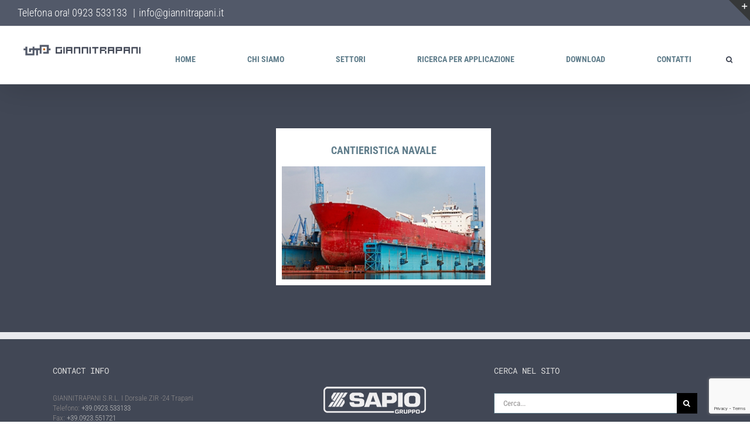

--- FILE ---
content_type: text/html; charset=utf-8
request_url: https://www.google.com/recaptcha/api2/anchor?ar=1&k=6LchIusrAAAAAGNXgst5OJwH5-Crw62Zaeajiytx&co=aHR0cHM6Ly9ndHAtZ2FzLml0OjQ0Mw..&hl=en&v=N67nZn4AqZkNcbeMu4prBgzg&size=invisible&anchor-ms=20000&execute-ms=30000&cb=qss2hyt4aesl
body_size: 48766
content:
<!DOCTYPE HTML><html dir="ltr" lang="en"><head><meta http-equiv="Content-Type" content="text/html; charset=UTF-8">
<meta http-equiv="X-UA-Compatible" content="IE=edge">
<title>reCAPTCHA</title>
<style type="text/css">
/* cyrillic-ext */
@font-face {
  font-family: 'Roboto';
  font-style: normal;
  font-weight: 400;
  font-stretch: 100%;
  src: url(//fonts.gstatic.com/s/roboto/v48/KFO7CnqEu92Fr1ME7kSn66aGLdTylUAMa3GUBHMdazTgWw.woff2) format('woff2');
  unicode-range: U+0460-052F, U+1C80-1C8A, U+20B4, U+2DE0-2DFF, U+A640-A69F, U+FE2E-FE2F;
}
/* cyrillic */
@font-face {
  font-family: 'Roboto';
  font-style: normal;
  font-weight: 400;
  font-stretch: 100%;
  src: url(//fonts.gstatic.com/s/roboto/v48/KFO7CnqEu92Fr1ME7kSn66aGLdTylUAMa3iUBHMdazTgWw.woff2) format('woff2');
  unicode-range: U+0301, U+0400-045F, U+0490-0491, U+04B0-04B1, U+2116;
}
/* greek-ext */
@font-face {
  font-family: 'Roboto';
  font-style: normal;
  font-weight: 400;
  font-stretch: 100%;
  src: url(//fonts.gstatic.com/s/roboto/v48/KFO7CnqEu92Fr1ME7kSn66aGLdTylUAMa3CUBHMdazTgWw.woff2) format('woff2');
  unicode-range: U+1F00-1FFF;
}
/* greek */
@font-face {
  font-family: 'Roboto';
  font-style: normal;
  font-weight: 400;
  font-stretch: 100%;
  src: url(//fonts.gstatic.com/s/roboto/v48/KFO7CnqEu92Fr1ME7kSn66aGLdTylUAMa3-UBHMdazTgWw.woff2) format('woff2');
  unicode-range: U+0370-0377, U+037A-037F, U+0384-038A, U+038C, U+038E-03A1, U+03A3-03FF;
}
/* math */
@font-face {
  font-family: 'Roboto';
  font-style: normal;
  font-weight: 400;
  font-stretch: 100%;
  src: url(//fonts.gstatic.com/s/roboto/v48/KFO7CnqEu92Fr1ME7kSn66aGLdTylUAMawCUBHMdazTgWw.woff2) format('woff2');
  unicode-range: U+0302-0303, U+0305, U+0307-0308, U+0310, U+0312, U+0315, U+031A, U+0326-0327, U+032C, U+032F-0330, U+0332-0333, U+0338, U+033A, U+0346, U+034D, U+0391-03A1, U+03A3-03A9, U+03B1-03C9, U+03D1, U+03D5-03D6, U+03F0-03F1, U+03F4-03F5, U+2016-2017, U+2034-2038, U+203C, U+2040, U+2043, U+2047, U+2050, U+2057, U+205F, U+2070-2071, U+2074-208E, U+2090-209C, U+20D0-20DC, U+20E1, U+20E5-20EF, U+2100-2112, U+2114-2115, U+2117-2121, U+2123-214F, U+2190, U+2192, U+2194-21AE, U+21B0-21E5, U+21F1-21F2, U+21F4-2211, U+2213-2214, U+2216-22FF, U+2308-230B, U+2310, U+2319, U+231C-2321, U+2336-237A, U+237C, U+2395, U+239B-23B7, U+23D0, U+23DC-23E1, U+2474-2475, U+25AF, U+25B3, U+25B7, U+25BD, U+25C1, U+25CA, U+25CC, U+25FB, U+266D-266F, U+27C0-27FF, U+2900-2AFF, U+2B0E-2B11, U+2B30-2B4C, U+2BFE, U+3030, U+FF5B, U+FF5D, U+1D400-1D7FF, U+1EE00-1EEFF;
}
/* symbols */
@font-face {
  font-family: 'Roboto';
  font-style: normal;
  font-weight: 400;
  font-stretch: 100%;
  src: url(//fonts.gstatic.com/s/roboto/v48/KFO7CnqEu92Fr1ME7kSn66aGLdTylUAMaxKUBHMdazTgWw.woff2) format('woff2');
  unicode-range: U+0001-000C, U+000E-001F, U+007F-009F, U+20DD-20E0, U+20E2-20E4, U+2150-218F, U+2190, U+2192, U+2194-2199, U+21AF, U+21E6-21F0, U+21F3, U+2218-2219, U+2299, U+22C4-22C6, U+2300-243F, U+2440-244A, U+2460-24FF, U+25A0-27BF, U+2800-28FF, U+2921-2922, U+2981, U+29BF, U+29EB, U+2B00-2BFF, U+4DC0-4DFF, U+FFF9-FFFB, U+10140-1018E, U+10190-1019C, U+101A0, U+101D0-101FD, U+102E0-102FB, U+10E60-10E7E, U+1D2C0-1D2D3, U+1D2E0-1D37F, U+1F000-1F0FF, U+1F100-1F1AD, U+1F1E6-1F1FF, U+1F30D-1F30F, U+1F315, U+1F31C, U+1F31E, U+1F320-1F32C, U+1F336, U+1F378, U+1F37D, U+1F382, U+1F393-1F39F, U+1F3A7-1F3A8, U+1F3AC-1F3AF, U+1F3C2, U+1F3C4-1F3C6, U+1F3CA-1F3CE, U+1F3D4-1F3E0, U+1F3ED, U+1F3F1-1F3F3, U+1F3F5-1F3F7, U+1F408, U+1F415, U+1F41F, U+1F426, U+1F43F, U+1F441-1F442, U+1F444, U+1F446-1F449, U+1F44C-1F44E, U+1F453, U+1F46A, U+1F47D, U+1F4A3, U+1F4B0, U+1F4B3, U+1F4B9, U+1F4BB, U+1F4BF, U+1F4C8-1F4CB, U+1F4D6, U+1F4DA, U+1F4DF, U+1F4E3-1F4E6, U+1F4EA-1F4ED, U+1F4F7, U+1F4F9-1F4FB, U+1F4FD-1F4FE, U+1F503, U+1F507-1F50B, U+1F50D, U+1F512-1F513, U+1F53E-1F54A, U+1F54F-1F5FA, U+1F610, U+1F650-1F67F, U+1F687, U+1F68D, U+1F691, U+1F694, U+1F698, U+1F6AD, U+1F6B2, U+1F6B9-1F6BA, U+1F6BC, U+1F6C6-1F6CF, U+1F6D3-1F6D7, U+1F6E0-1F6EA, U+1F6F0-1F6F3, U+1F6F7-1F6FC, U+1F700-1F7FF, U+1F800-1F80B, U+1F810-1F847, U+1F850-1F859, U+1F860-1F887, U+1F890-1F8AD, U+1F8B0-1F8BB, U+1F8C0-1F8C1, U+1F900-1F90B, U+1F93B, U+1F946, U+1F984, U+1F996, U+1F9E9, U+1FA00-1FA6F, U+1FA70-1FA7C, U+1FA80-1FA89, U+1FA8F-1FAC6, U+1FACE-1FADC, U+1FADF-1FAE9, U+1FAF0-1FAF8, U+1FB00-1FBFF;
}
/* vietnamese */
@font-face {
  font-family: 'Roboto';
  font-style: normal;
  font-weight: 400;
  font-stretch: 100%;
  src: url(//fonts.gstatic.com/s/roboto/v48/KFO7CnqEu92Fr1ME7kSn66aGLdTylUAMa3OUBHMdazTgWw.woff2) format('woff2');
  unicode-range: U+0102-0103, U+0110-0111, U+0128-0129, U+0168-0169, U+01A0-01A1, U+01AF-01B0, U+0300-0301, U+0303-0304, U+0308-0309, U+0323, U+0329, U+1EA0-1EF9, U+20AB;
}
/* latin-ext */
@font-face {
  font-family: 'Roboto';
  font-style: normal;
  font-weight: 400;
  font-stretch: 100%;
  src: url(//fonts.gstatic.com/s/roboto/v48/KFO7CnqEu92Fr1ME7kSn66aGLdTylUAMa3KUBHMdazTgWw.woff2) format('woff2');
  unicode-range: U+0100-02BA, U+02BD-02C5, U+02C7-02CC, U+02CE-02D7, U+02DD-02FF, U+0304, U+0308, U+0329, U+1D00-1DBF, U+1E00-1E9F, U+1EF2-1EFF, U+2020, U+20A0-20AB, U+20AD-20C0, U+2113, U+2C60-2C7F, U+A720-A7FF;
}
/* latin */
@font-face {
  font-family: 'Roboto';
  font-style: normal;
  font-weight: 400;
  font-stretch: 100%;
  src: url(//fonts.gstatic.com/s/roboto/v48/KFO7CnqEu92Fr1ME7kSn66aGLdTylUAMa3yUBHMdazQ.woff2) format('woff2');
  unicode-range: U+0000-00FF, U+0131, U+0152-0153, U+02BB-02BC, U+02C6, U+02DA, U+02DC, U+0304, U+0308, U+0329, U+2000-206F, U+20AC, U+2122, U+2191, U+2193, U+2212, U+2215, U+FEFF, U+FFFD;
}
/* cyrillic-ext */
@font-face {
  font-family: 'Roboto';
  font-style: normal;
  font-weight: 500;
  font-stretch: 100%;
  src: url(//fonts.gstatic.com/s/roboto/v48/KFO7CnqEu92Fr1ME7kSn66aGLdTylUAMa3GUBHMdazTgWw.woff2) format('woff2');
  unicode-range: U+0460-052F, U+1C80-1C8A, U+20B4, U+2DE0-2DFF, U+A640-A69F, U+FE2E-FE2F;
}
/* cyrillic */
@font-face {
  font-family: 'Roboto';
  font-style: normal;
  font-weight: 500;
  font-stretch: 100%;
  src: url(//fonts.gstatic.com/s/roboto/v48/KFO7CnqEu92Fr1ME7kSn66aGLdTylUAMa3iUBHMdazTgWw.woff2) format('woff2');
  unicode-range: U+0301, U+0400-045F, U+0490-0491, U+04B0-04B1, U+2116;
}
/* greek-ext */
@font-face {
  font-family: 'Roboto';
  font-style: normal;
  font-weight: 500;
  font-stretch: 100%;
  src: url(//fonts.gstatic.com/s/roboto/v48/KFO7CnqEu92Fr1ME7kSn66aGLdTylUAMa3CUBHMdazTgWw.woff2) format('woff2');
  unicode-range: U+1F00-1FFF;
}
/* greek */
@font-face {
  font-family: 'Roboto';
  font-style: normal;
  font-weight: 500;
  font-stretch: 100%;
  src: url(//fonts.gstatic.com/s/roboto/v48/KFO7CnqEu92Fr1ME7kSn66aGLdTylUAMa3-UBHMdazTgWw.woff2) format('woff2');
  unicode-range: U+0370-0377, U+037A-037F, U+0384-038A, U+038C, U+038E-03A1, U+03A3-03FF;
}
/* math */
@font-face {
  font-family: 'Roboto';
  font-style: normal;
  font-weight: 500;
  font-stretch: 100%;
  src: url(//fonts.gstatic.com/s/roboto/v48/KFO7CnqEu92Fr1ME7kSn66aGLdTylUAMawCUBHMdazTgWw.woff2) format('woff2');
  unicode-range: U+0302-0303, U+0305, U+0307-0308, U+0310, U+0312, U+0315, U+031A, U+0326-0327, U+032C, U+032F-0330, U+0332-0333, U+0338, U+033A, U+0346, U+034D, U+0391-03A1, U+03A3-03A9, U+03B1-03C9, U+03D1, U+03D5-03D6, U+03F0-03F1, U+03F4-03F5, U+2016-2017, U+2034-2038, U+203C, U+2040, U+2043, U+2047, U+2050, U+2057, U+205F, U+2070-2071, U+2074-208E, U+2090-209C, U+20D0-20DC, U+20E1, U+20E5-20EF, U+2100-2112, U+2114-2115, U+2117-2121, U+2123-214F, U+2190, U+2192, U+2194-21AE, U+21B0-21E5, U+21F1-21F2, U+21F4-2211, U+2213-2214, U+2216-22FF, U+2308-230B, U+2310, U+2319, U+231C-2321, U+2336-237A, U+237C, U+2395, U+239B-23B7, U+23D0, U+23DC-23E1, U+2474-2475, U+25AF, U+25B3, U+25B7, U+25BD, U+25C1, U+25CA, U+25CC, U+25FB, U+266D-266F, U+27C0-27FF, U+2900-2AFF, U+2B0E-2B11, U+2B30-2B4C, U+2BFE, U+3030, U+FF5B, U+FF5D, U+1D400-1D7FF, U+1EE00-1EEFF;
}
/* symbols */
@font-face {
  font-family: 'Roboto';
  font-style: normal;
  font-weight: 500;
  font-stretch: 100%;
  src: url(//fonts.gstatic.com/s/roboto/v48/KFO7CnqEu92Fr1ME7kSn66aGLdTylUAMaxKUBHMdazTgWw.woff2) format('woff2');
  unicode-range: U+0001-000C, U+000E-001F, U+007F-009F, U+20DD-20E0, U+20E2-20E4, U+2150-218F, U+2190, U+2192, U+2194-2199, U+21AF, U+21E6-21F0, U+21F3, U+2218-2219, U+2299, U+22C4-22C6, U+2300-243F, U+2440-244A, U+2460-24FF, U+25A0-27BF, U+2800-28FF, U+2921-2922, U+2981, U+29BF, U+29EB, U+2B00-2BFF, U+4DC0-4DFF, U+FFF9-FFFB, U+10140-1018E, U+10190-1019C, U+101A0, U+101D0-101FD, U+102E0-102FB, U+10E60-10E7E, U+1D2C0-1D2D3, U+1D2E0-1D37F, U+1F000-1F0FF, U+1F100-1F1AD, U+1F1E6-1F1FF, U+1F30D-1F30F, U+1F315, U+1F31C, U+1F31E, U+1F320-1F32C, U+1F336, U+1F378, U+1F37D, U+1F382, U+1F393-1F39F, U+1F3A7-1F3A8, U+1F3AC-1F3AF, U+1F3C2, U+1F3C4-1F3C6, U+1F3CA-1F3CE, U+1F3D4-1F3E0, U+1F3ED, U+1F3F1-1F3F3, U+1F3F5-1F3F7, U+1F408, U+1F415, U+1F41F, U+1F426, U+1F43F, U+1F441-1F442, U+1F444, U+1F446-1F449, U+1F44C-1F44E, U+1F453, U+1F46A, U+1F47D, U+1F4A3, U+1F4B0, U+1F4B3, U+1F4B9, U+1F4BB, U+1F4BF, U+1F4C8-1F4CB, U+1F4D6, U+1F4DA, U+1F4DF, U+1F4E3-1F4E6, U+1F4EA-1F4ED, U+1F4F7, U+1F4F9-1F4FB, U+1F4FD-1F4FE, U+1F503, U+1F507-1F50B, U+1F50D, U+1F512-1F513, U+1F53E-1F54A, U+1F54F-1F5FA, U+1F610, U+1F650-1F67F, U+1F687, U+1F68D, U+1F691, U+1F694, U+1F698, U+1F6AD, U+1F6B2, U+1F6B9-1F6BA, U+1F6BC, U+1F6C6-1F6CF, U+1F6D3-1F6D7, U+1F6E0-1F6EA, U+1F6F0-1F6F3, U+1F6F7-1F6FC, U+1F700-1F7FF, U+1F800-1F80B, U+1F810-1F847, U+1F850-1F859, U+1F860-1F887, U+1F890-1F8AD, U+1F8B0-1F8BB, U+1F8C0-1F8C1, U+1F900-1F90B, U+1F93B, U+1F946, U+1F984, U+1F996, U+1F9E9, U+1FA00-1FA6F, U+1FA70-1FA7C, U+1FA80-1FA89, U+1FA8F-1FAC6, U+1FACE-1FADC, U+1FADF-1FAE9, U+1FAF0-1FAF8, U+1FB00-1FBFF;
}
/* vietnamese */
@font-face {
  font-family: 'Roboto';
  font-style: normal;
  font-weight: 500;
  font-stretch: 100%;
  src: url(//fonts.gstatic.com/s/roboto/v48/KFO7CnqEu92Fr1ME7kSn66aGLdTylUAMa3OUBHMdazTgWw.woff2) format('woff2');
  unicode-range: U+0102-0103, U+0110-0111, U+0128-0129, U+0168-0169, U+01A0-01A1, U+01AF-01B0, U+0300-0301, U+0303-0304, U+0308-0309, U+0323, U+0329, U+1EA0-1EF9, U+20AB;
}
/* latin-ext */
@font-face {
  font-family: 'Roboto';
  font-style: normal;
  font-weight: 500;
  font-stretch: 100%;
  src: url(//fonts.gstatic.com/s/roboto/v48/KFO7CnqEu92Fr1ME7kSn66aGLdTylUAMa3KUBHMdazTgWw.woff2) format('woff2');
  unicode-range: U+0100-02BA, U+02BD-02C5, U+02C7-02CC, U+02CE-02D7, U+02DD-02FF, U+0304, U+0308, U+0329, U+1D00-1DBF, U+1E00-1E9F, U+1EF2-1EFF, U+2020, U+20A0-20AB, U+20AD-20C0, U+2113, U+2C60-2C7F, U+A720-A7FF;
}
/* latin */
@font-face {
  font-family: 'Roboto';
  font-style: normal;
  font-weight: 500;
  font-stretch: 100%;
  src: url(//fonts.gstatic.com/s/roboto/v48/KFO7CnqEu92Fr1ME7kSn66aGLdTylUAMa3yUBHMdazQ.woff2) format('woff2');
  unicode-range: U+0000-00FF, U+0131, U+0152-0153, U+02BB-02BC, U+02C6, U+02DA, U+02DC, U+0304, U+0308, U+0329, U+2000-206F, U+20AC, U+2122, U+2191, U+2193, U+2212, U+2215, U+FEFF, U+FFFD;
}
/* cyrillic-ext */
@font-face {
  font-family: 'Roboto';
  font-style: normal;
  font-weight: 900;
  font-stretch: 100%;
  src: url(//fonts.gstatic.com/s/roboto/v48/KFO7CnqEu92Fr1ME7kSn66aGLdTylUAMa3GUBHMdazTgWw.woff2) format('woff2');
  unicode-range: U+0460-052F, U+1C80-1C8A, U+20B4, U+2DE0-2DFF, U+A640-A69F, U+FE2E-FE2F;
}
/* cyrillic */
@font-face {
  font-family: 'Roboto';
  font-style: normal;
  font-weight: 900;
  font-stretch: 100%;
  src: url(//fonts.gstatic.com/s/roboto/v48/KFO7CnqEu92Fr1ME7kSn66aGLdTylUAMa3iUBHMdazTgWw.woff2) format('woff2');
  unicode-range: U+0301, U+0400-045F, U+0490-0491, U+04B0-04B1, U+2116;
}
/* greek-ext */
@font-face {
  font-family: 'Roboto';
  font-style: normal;
  font-weight: 900;
  font-stretch: 100%;
  src: url(//fonts.gstatic.com/s/roboto/v48/KFO7CnqEu92Fr1ME7kSn66aGLdTylUAMa3CUBHMdazTgWw.woff2) format('woff2');
  unicode-range: U+1F00-1FFF;
}
/* greek */
@font-face {
  font-family: 'Roboto';
  font-style: normal;
  font-weight: 900;
  font-stretch: 100%;
  src: url(//fonts.gstatic.com/s/roboto/v48/KFO7CnqEu92Fr1ME7kSn66aGLdTylUAMa3-UBHMdazTgWw.woff2) format('woff2');
  unicode-range: U+0370-0377, U+037A-037F, U+0384-038A, U+038C, U+038E-03A1, U+03A3-03FF;
}
/* math */
@font-face {
  font-family: 'Roboto';
  font-style: normal;
  font-weight: 900;
  font-stretch: 100%;
  src: url(//fonts.gstatic.com/s/roboto/v48/KFO7CnqEu92Fr1ME7kSn66aGLdTylUAMawCUBHMdazTgWw.woff2) format('woff2');
  unicode-range: U+0302-0303, U+0305, U+0307-0308, U+0310, U+0312, U+0315, U+031A, U+0326-0327, U+032C, U+032F-0330, U+0332-0333, U+0338, U+033A, U+0346, U+034D, U+0391-03A1, U+03A3-03A9, U+03B1-03C9, U+03D1, U+03D5-03D6, U+03F0-03F1, U+03F4-03F5, U+2016-2017, U+2034-2038, U+203C, U+2040, U+2043, U+2047, U+2050, U+2057, U+205F, U+2070-2071, U+2074-208E, U+2090-209C, U+20D0-20DC, U+20E1, U+20E5-20EF, U+2100-2112, U+2114-2115, U+2117-2121, U+2123-214F, U+2190, U+2192, U+2194-21AE, U+21B0-21E5, U+21F1-21F2, U+21F4-2211, U+2213-2214, U+2216-22FF, U+2308-230B, U+2310, U+2319, U+231C-2321, U+2336-237A, U+237C, U+2395, U+239B-23B7, U+23D0, U+23DC-23E1, U+2474-2475, U+25AF, U+25B3, U+25B7, U+25BD, U+25C1, U+25CA, U+25CC, U+25FB, U+266D-266F, U+27C0-27FF, U+2900-2AFF, U+2B0E-2B11, U+2B30-2B4C, U+2BFE, U+3030, U+FF5B, U+FF5D, U+1D400-1D7FF, U+1EE00-1EEFF;
}
/* symbols */
@font-face {
  font-family: 'Roboto';
  font-style: normal;
  font-weight: 900;
  font-stretch: 100%;
  src: url(//fonts.gstatic.com/s/roboto/v48/KFO7CnqEu92Fr1ME7kSn66aGLdTylUAMaxKUBHMdazTgWw.woff2) format('woff2');
  unicode-range: U+0001-000C, U+000E-001F, U+007F-009F, U+20DD-20E0, U+20E2-20E4, U+2150-218F, U+2190, U+2192, U+2194-2199, U+21AF, U+21E6-21F0, U+21F3, U+2218-2219, U+2299, U+22C4-22C6, U+2300-243F, U+2440-244A, U+2460-24FF, U+25A0-27BF, U+2800-28FF, U+2921-2922, U+2981, U+29BF, U+29EB, U+2B00-2BFF, U+4DC0-4DFF, U+FFF9-FFFB, U+10140-1018E, U+10190-1019C, U+101A0, U+101D0-101FD, U+102E0-102FB, U+10E60-10E7E, U+1D2C0-1D2D3, U+1D2E0-1D37F, U+1F000-1F0FF, U+1F100-1F1AD, U+1F1E6-1F1FF, U+1F30D-1F30F, U+1F315, U+1F31C, U+1F31E, U+1F320-1F32C, U+1F336, U+1F378, U+1F37D, U+1F382, U+1F393-1F39F, U+1F3A7-1F3A8, U+1F3AC-1F3AF, U+1F3C2, U+1F3C4-1F3C6, U+1F3CA-1F3CE, U+1F3D4-1F3E0, U+1F3ED, U+1F3F1-1F3F3, U+1F3F5-1F3F7, U+1F408, U+1F415, U+1F41F, U+1F426, U+1F43F, U+1F441-1F442, U+1F444, U+1F446-1F449, U+1F44C-1F44E, U+1F453, U+1F46A, U+1F47D, U+1F4A3, U+1F4B0, U+1F4B3, U+1F4B9, U+1F4BB, U+1F4BF, U+1F4C8-1F4CB, U+1F4D6, U+1F4DA, U+1F4DF, U+1F4E3-1F4E6, U+1F4EA-1F4ED, U+1F4F7, U+1F4F9-1F4FB, U+1F4FD-1F4FE, U+1F503, U+1F507-1F50B, U+1F50D, U+1F512-1F513, U+1F53E-1F54A, U+1F54F-1F5FA, U+1F610, U+1F650-1F67F, U+1F687, U+1F68D, U+1F691, U+1F694, U+1F698, U+1F6AD, U+1F6B2, U+1F6B9-1F6BA, U+1F6BC, U+1F6C6-1F6CF, U+1F6D3-1F6D7, U+1F6E0-1F6EA, U+1F6F0-1F6F3, U+1F6F7-1F6FC, U+1F700-1F7FF, U+1F800-1F80B, U+1F810-1F847, U+1F850-1F859, U+1F860-1F887, U+1F890-1F8AD, U+1F8B0-1F8BB, U+1F8C0-1F8C1, U+1F900-1F90B, U+1F93B, U+1F946, U+1F984, U+1F996, U+1F9E9, U+1FA00-1FA6F, U+1FA70-1FA7C, U+1FA80-1FA89, U+1FA8F-1FAC6, U+1FACE-1FADC, U+1FADF-1FAE9, U+1FAF0-1FAF8, U+1FB00-1FBFF;
}
/* vietnamese */
@font-face {
  font-family: 'Roboto';
  font-style: normal;
  font-weight: 900;
  font-stretch: 100%;
  src: url(//fonts.gstatic.com/s/roboto/v48/KFO7CnqEu92Fr1ME7kSn66aGLdTylUAMa3OUBHMdazTgWw.woff2) format('woff2');
  unicode-range: U+0102-0103, U+0110-0111, U+0128-0129, U+0168-0169, U+01A0-01A1, U+01AF-01B0, U+0300-0301, U+0303-0304, U+0308-0309, U+0323, U+0329, U+1EA0-1EF9, U+20AB;
}
/* latin-ext */
@font-face {
  font-family: 'Roboto';
  font-style: normal;
  font-weight: 900;
  font-stretch: 100%;
  src: url(//fonts.gstatic.com/s/roboto/v48/KFO7CnqEu92Fr1ME7kSn66aGLdTylUAMa3KUBHMdazTgWw.woff2) format('woff2');
  unicode-range: U+0100-02BA, U+02BD-02C5, U+02C7-02CC, U+02CE-02D7, U+02DD-02FF, U+0304, U+0308, U+0329, U+1D00-1DBF, U+1E00-1E9F, U+1EF2-1EFF, U+2020, U+20A0-20AB, U+20AD-20C0, U+2113, U+2C60-2C7F, U+A720-A7FF;
}
/* latin */
@font-face {
  font-family: 'Roboto';
  font-style: normal;
  font-weight: 900;
  font-stretch: 100%;
  src: url(//fonts.gstatic.com/s/roboto/v48/KFO7CnqEu92Fr1ME7kSn66aGLdTylUAMa3yUBHMdazQ.woff2) format('woff2');
  unicode-range: U+0000-00FF, U+0131, U+0152-0153, U+02BB-02BC, U+02C6, U+02DA, U+02DC, U+0304, U+0308, U+0329, U+2000-206F, U+20AC, U+2122, U+2191, U+2193, U+2212, U+2215, U+FEFF, U+FFFD;
}

</style>
<link rel="stylesheet" type="text/css" href="https://www.gstatic.com/recaptcha/releases/N67nZn4AqZkNcbeMu4prBgzg/styles__ltr.css">
<script nonce="j92EcSIwTShGDkiKF1pJdw" type="text/javascript">window['__recaptcha_api'] = 'https://www.google.com/recaptcha/api2/';</script>
<script type="text/javascript" src="https://www.gstatic.com/recaptcha/releases/N67nZn4AqZkNcbeMu4prBgzg/recaptcha__en.js" nonce="j92EcSIwTShGDkiKF1pJdw">
      
    </script></head>
<body><div id="rc-anchor-alert" class="rc-anchor-alert"></div>
<input type="hidden" id="recaptcha-token" value="[base64]">
<script type="text/javascript" nonce="j92EcSIwTShGDkiKF1pJdw">
      recaptcha.anchor.Main.init("[\x22ainput\x22,[\x22bgdata\x22,\x22\x22,\[base64]/[base64]/[base64]/[base64]/[base64]/[base64]/KGcoTywyNTMsTy5PKSxVRyhPLEMpKTpnKE8sMjUzLEMpLE8pKSxsKSksTykpfSxieT1mdW5jdGlvbihDLE8sdSxsKXtmb3IobD0odT1SKEMpLDApO08+MDtPLS0pbD1sPDw4fFooQyk7ZyhDLHUsbCl9LFVHPWZ1bmN0aW9uKEMsTyl7Qy5pLmxlbmd0aD4xMDQ/[base64]/[base64]/[base64]/[base64]/[base64]/[base64]/[base64]\\u003d\x22,\[base64]\\u003d\x22,\x22ZmpJKMKgNMK4wosDOMOwPsOXIMONw4TDilzCmHzDmsK4wqrClsKgwrNibMO7wp7DjVc9EinCiysqw6U5wocmwpjCglvCocOHw43DjWlLwqrChMOnPS/CrsO3w4xUwr/CkCt4w7ZTwowPw4xVw4/DjsO8QMO2wqw/wplHFcKOAcOGWCfCl2bDjsO8WMK4fsKCwoFNw71jFcO7w7cbwoRMw5wTOMKAw7/CgcOGR1s/w5UOwqzDjMOkI8Obw7fCucKQwpd5wpvDlMK2w4/Dv8OsGCw0wrV/w64QGB5nw5hcKsOcBsOVwop3wr1awr3Cv8KOwr8sDMKEwqHCvsKwL1rDvcKKXi9Aw7x7Pk/[base64]/CnzUteMOIQsOFc8KEw5BFw6PDnhVkw4vDl8O4f8KGFsK7PcOvwqoMWzDCvU3CnsK3UMOvJQvDpGU0JB5rwoogw5bDvMKnw6tGccOOwrhMw6fChAZrwqPDpCTDgcOpBw1iwo1mAUpZw6zCg2/DucKeKcKqUjMnQsO7wqPCkwvCg8KaVMKxwoDCpFzDgGw8IsKgInDCh8KMwpcOwqLDm0XDll9Ew6lnfiLDsMKDDsOOw6PDmiVueDV2Y8KqZsK6JgHCrcOPEMKbw5RPfsKXwo5fQcKlwp4BZ3PDvcO2w6jCrcO/w7QTeRtEwr7DvE46dUbCpy0Vwr9rwrDDgF5kwqMVNTlUw7EAworDlcKew43DnSBKwro4GcK0w6s7FsKUwr7Cu8KiVMKIw6AhZkkKw6DDi8OTax7Do8Ksw55Yw5/DjEIYwpBbccKtwqHCu8K7KcK+IC/[base64]/XFpJw53DgMOfw5PCpmfDlcKhT0Acwqh7woPCrHrDssOiw5PCq8K9wqbDrsK9wotyZcKrKGZvwpQxTnRlw7okwr7Cq8O+w7NjK8KMbsOTIcKYDUfCtXPDjxMow5jCqMOjUAkgUl/DqTYwBVHCjsKIZlPDrinDoS/DoV8rw7tNTRnClMOvbcKtw7rCtsKAw7PCtmV6AsK5QRLDgcKfw53CvQfCvg7CsMOsa8O/Q8Kpw6tYwozCrw4kQEBmw5FTwqRYcUJWRXRBw5caw7taw7jDoFtMFmjCr8K0w41pw7onw7/CnsOtwrXDr8KpScOsaBpuw5R2wpkSw4cXw6EFwo3DtynCv0rCpsOkw4ZMGm9GwoDDusKwQMOVQHUHwr5BITMjZcO6Swc2VMOSDsOMw6zDscK2DHnCicKOazVuaSVKw6zCih3DtFrDuxg+d8K1cBHCv3g2XcKsHsOjHsOqw47DhcK9HTIqw6rCosOhw7smWDd9Ul/Cuy83w6HCmcOfdXbCo1N6PAnDlVzDmsKzJTFpB07DoB5Ew4QywrDCssOrwq/DlVHDj8K8KsOaw5TCmyoRw6/CtFrCukcAYnzDlzNFwrUwJcOxw4YAw7J3wpskw4Arwq5+JsKVw5Qiw4rDlRAVKgXCpsKybsO+DcOvw600McODRhfCgHMOwpvCqGTDm3ZrwrYJw4kLHhcWDAXDsRXDhMOPLcOhXhzDvMK9w4pyMWJWw6HCo8KnSn/CkBUvwqnDssKQwoTDkcKpW8K3IE1hTFUEwo4Sw6Fow7RMw5XCqSbCrArCpFdUwpnDlE4mw5lTTFxAw7TCizHDtcKDPDBQfBLDpXbCu8KENlbCk8Odw6ZJIT4twqlbe8KOCcOrwqNtw6oxYMKzd8OAwrVxwrTCrWvCqMK8w4wMRMKrwrR+ZGHDp1BlP8O/dMOaEsOSecKTaGfDjQzDjHLDpm3DqCzDuMOTw7RBwpBUwovDg8Klw4XCjTVGw4QIRsK1w57DjsKrwqPCmxx/QsKdQcOww48uOx3Do8OhwokdN8OLSsO1EnTDkMOhw4J+FFJtbCzCmy/Di8O3IwTDvwVUw5TCrWXDmgHClMOqF27DnD3Cq8OmWlhCw70pw5kEQ8OKeXx1w6/[base64]/DmWovVzbDv28ZwrPCqzzDgRAhwrA+EMOKwpvDqMOsw6LCp8O4CXTDqDIfw4/Dl8OZB8OAw5s3w7LDuG3DjQXDg3XCsXNueMOpYiDDrCxpw7nDoHAQwqFKw70cCWfDj8OwIcK9XcKtR8O/WsKlVMOfUDRaDsKQdcOFa31iw53CqC7CrFjCqDHCr07Dt15Kw5MCB8O/f1QywpnDjghzJlXChGEewpDCkHXDhsK9w4jCtWYmw6/CmSw+wq/CgsKzwqDDhsKmEGvCtsKVGhctwrwAwplswrXDjW/Cki/[base64]/[base64]/[base64]/J8OTK8O+wo/CiXbCucKxw4zDvgpkKxAdw71vFFbCosOyJ09HI3hIw6RRw4vCgcOfA27ChMOsTDnCucO6w6zDmAfCrsKTN8OYaMKUw7RtwqgFwojCqSrCv3LDtsKbw7djVVJ3OcKAw5jDn13Ds8K/Ay/Dp0Ixwp7CpcOxwoYEw6fCt8ODwrvCk0zDl2gfdGDCkzgVDsKTScO4w7wNSMKVScOoFRolw6vCqMOxYBDCv8KBwoM8TV/[base64]/DvsKdTcKHwq5ucxXCr1AUZQ7DqXpGQMOUGcKPB2/Ct3LDklfCkXDDjkTCpsOrASUsw6vCt8KrETjCgMKlUMO5wotSwpHDk8O1wrPCpcKKw4XDtcKmGcK4S13DksKvVHstw73CnCDClMKeIMKAwoZjwpbCtcOww7Aqwq/Cq2gGYcOUw58UUWk8V0cgSXIQWcOcw5l4agnDuxzCrAokOnrClMOkw4xoSndqwoIGQnAlLg5Yw4N4w5dWw5IFwqPCsDzDqU7CqT3ChDrCtmpNFXcxJ2LCpDpYBsKywr/DrWHCo8KHbsOvH8O9w6TDscKOEMK0w6E2w5jCr3TCicKIdmM/[base64]/CicKvEERxwqPCiVbCkMOxw7tSw7VAYsKCPMKyKMOpTR08wpt9B8K4wq7CkG/ChR40wpPCtsO4JMOxw6QZWsKwfA8+wrhswrsFbMKbFMK5fsOae09yworDo8OyPUkwO3h8JUoGQEPDjEIiDcOkeMOywrvDncKJYTphfcK+KS4vKMOIw73Do3pTwo9qJx/CuFRYTlPDvcOyw7zDpMKUIwvCs3VZGD3ChXrDisOcPUzCg1o7wr/CmsKMw43DvxzCqUouwpvCjcO4wroLw5/Cq8OVRMOsOMKvw4TCrcOHN3YXBFjDhcO6OsO2wpYvC8KqdmPDt8KiI8KACkvDkXnCn8KBw6fCnD7DkcOyS8OZwqbCkBIEVDfCkT91wrPDjMKiOMOGbcKHNsKIw4zDgWXCh8OmwrHCnMKJH0g/wpHCgMONwqzDjDsgW8Kzw6DCvxABw7/DjMKuw5jDisOMwoPDm8OFMcOlwoXChkDCt3jDsixQw5x1wq3CjXgDwqHDssK2w6vDqjVNPDtlBsOQS8KlFMOHR8KWTlROwo8xw4s9woRGAGzDig4MJMKVNsK/w7RvwrLDssK/O1TCsWd6w79DwpjCnUwDwqhJwo4wEGnDk3x/Ckp8wpLDg8ONOsKeK0vDksO8woNqw6LCgcKbJMKNwpAlw6A1BUQqwqRpB2rCvT3CkiXDqFLCtzPDmUE9w4nCvTHDqsO8wo/Clw7ClsOSSihywpVxw6I6wrDClcO7WgJAw4EVwqRXLcKKU8O8AMOZcWtDaMKbCybDm8OvVcO2bDNfw43DqsOQw6/DosOmPmgCwpw4ABzDiGrDpMOIAcKWwozDgxPDvcOpw7I8w5FLwrtvwphGwrTChxV4w4QxYjB8w4bDosKZw6LCt8KPwrXDgcOVw7xCGn8Id8OWw4IHSxRWQ2cGamLDpsOxwrgHE8Oowp0/ecOHe3TCjkPDkMO0w6DCpEFDw4PDoBdmQcOKw7XDkWN+OcOjaS7DrMK9w6PCtMOlasOOJsKcwqPChEfDon5JRW/[base64]/Dn8O4wpDDp1fCimvDs8OLERfDoSTCuMOnKXg8w4Nvw5HDscOxw5hcEB/ChsOcBGMgDmcbEcO2wpNwwodsCXQGw7kDw5vCrsOQw5PDj8Odwr87eMKEw5MDw6zDpsOew7lgRMOyXnbDlcOPwo96K8KbwrfCpcOabsKCw5Z2w6tYw71uwoDDh8K5w48Mw7HCoUfDvkYrw67Dh1/CmQVhEkbCkmXDl8Oyw5fCqlPCoMKvw5PCqXXCh8O4ZsOiwo/Dj8O2Zk49wr3DksO9AxrDim4tw5TDjwwawo0SEm3CpUd5wqoIMC3Dki/[base64]/CmWIuwoXCgyQwGkXDoMOMw4V4w4o7MTjDkjADwrHDrV0jKDnDusOdw7zDmxIRZ8KDw7gSw5/CncKowpTDhMOIbsKowo5FAcO8dMObMsKHHCkzwo3CucKJPMKdJh4FJsKuHyvDp8ORw5dldj/[base64]/EsO/eMObw4bDpXpIw6XCjsKsbhsAJsOmTMOXw4XCo8O0DETCt8Kiw75jw7sEe3vCt8K0PlzCplJQwp3CjMKmTcO6wqPCp1BDw4TDh8OcF8OkJ8OHwoEKNWnCgiBraENlwpXCsjJBO8Kew4LDmWLDjsOYwok7Hx/CvnLChMOlwrF7DFkqwo8VZ1/[base64]/Gi/DrcKgdMOWBHNqUcKDGkbChsOXwoHDuMOoMTnDp8ODw43DkMKvAhE/wqbCnWDCs1ccw4MLLcKvw7kfwrwbXMKWwrvCnwnCjjc8wonCsMK4KiLDkcOPwpEvKsKyPz3Dh2/DlsO+w5nDuGzChMKXWAXDvD7Clw81WsKww48zwrASw649wqRXwpYoPnhiKwFLMcKrwr/CjMOscgnDo0LCqsKlw5Q2wrzCmsOyOB7CoF5afcOfOMOBBi/DqX0GFsOWARHCmGLDv2onwow6fVHDthtnw7Y8cifDrUjDisKRUzHCpHbDu3DDq8OoH3wEGEEBwopnw5Nowr1BQzVxw5/DsMKpw6PDkBIvwpoHw47DrsOQw7t3w5XDs8KBInA/wrsKWTZ+w7TCuVo9WsOEwobCmFp0aGrCj0Bow5/CjR96w7XCpMOXRi14fCjDpxXCqD8OQhpew49ewpwSHsOZw5fCkMKtQXY2woRXV0rCrMOewq0cwp5kwpjCoVXCtsKoMQbCtjVUbMO/Ry7ClSg7TsKgw7lmGmRoRMOfw55PBsKgZsO+OFRBDRTCi8O9fsOlTgzCqsOGMx3CvyTCpxYqw6DChWcnCMOBwrjDoHQREG4pw5HDk8KpOU8WE8OsPMKQw4rCinPDtMOFNMOQw7dfw4XCi8KMw7jDs3TDv1/CucOkw4nCuVTCnWbCr8Ouw6wiw7t7woNASDULw4nDmMKrw75swq3Dv8Kgd8OHwrZ8CMO8w7opYiPCi31lwqphw5Eewollwr/CtMKqE0/DsjrCuzXCuC3CmsKOwo/Cl8OaQ8OVecOIV154w6Zjw5nCij7Dj8OHDsKlw6xcw5fDmixQMCbDrBnCrTh0woTCmhAfAS7Di8KzUQ5DwphXSMKBFXXCqGRMAsOpw6p6wpTDlcKeVBHDs8OvwrBGD8OlcH7DoE0QwroGw4MbADYNw6vDucKnw4ktAnlSGz/CksKyLMK1RcOew6NqMgRfwoIAw5PCsUYtwrbCt8K5JMOdLsKJMsKnWV/CnFlNXXbCvMKLwr5qOsODw5jDrMKHQljCux/Di8OoIcKgwogLwrnCisO7wqDDnMOVVcOgw7LCs0FITcO3wq/Cv8OWY1HCjhQhFcOlek5iw6rCkcOFBlPCuSljf8Kkw79VXyNeQBbCjsKxwrRUHcOBdCTDrivDt8KWwp5bwrYsw4fDunrDoBNqwrXCkcOuwq9jVcORY8OzEwDCkMK3BlgWwr9CAlUmTVXCtcK0wpIjLnBgDcK2woXCjUzDiMKiw7p/wpNkwqXDjsOILl8of8ODJRXCvB/Dr8OXw7Z0H1PCi8OMZUHDo8Oyw6Agw41dw4FCCFnDr8OUKMKxfsK6cnBcw6nDi3RdcknDm0w9dcO/JkltwpPCi8OsBEvClMODIsKZw5nDq8O2J8Ofw7Qnwo/Dm8OgNcOUw7XDj8KaQsKbfHzCtjDDhEsQe8Ogw6fDgcOdwrByw4AAcsKhwpJUZyzDlhAdaMOzJcOCTikZwrlZHsOyAcOhwprCscOFwrxRY2DDr8OLwoHDnw7DjhnCqsOyOMKUw7/[base64]/DmsOnwqQWw7xKcMOIwpxmWn4rdMKae29HfMO3wooTw7bDuQvDjnTDji3DsMKrwpfCkG/DssKgwpTDiWXDqcO7w6bCrgsBw6UMw4tCw48NWHYEGcKIw44UwrTDk8K8wq7Dq8KvQgLCjMKwQzQ1WsKsLcOaVsKfw6RaFsKDwrAXDy/Co8KTwq7CgkpTwo7CoTHDhAzDvRMUJWpiwqzCrmfCnMKvdcOewr4/JcKfNcOvwr3Cn25gTDQyB8K7w4MewrliwrZKw4LDm0HCpMOsw7dyw7XCkFkxwoYxWMOzE3jCisKIw4bCly3Dn8K+wq3CpCddwqxmwowxw6pow4glBMOaRmnDpEXCqMOoEWXCkcKdwpzCvcOQOxZWwrzDuyhLWwfDhH/DhXgPwoJ1wqLDj8O0GxkQwocHQsKZBzPDj1FcUcKZwoLDiDXCh8KUwpNBdzDCsnsoJSjCuUQ1w5HCqTN5w43Cl8KJWHfCh8OAw5XDtzV9Kj4bw4NGJW7DhW8ywrrDiMK8wpLDvR/CpMOcZm3ClUjCqAltCDU1w7IQH8OgL8Kfw6zDhA7DnGbDtl5lRCIbwrt+IsKowrw3w6wnWEhmNMOWWG7CvcOLAmwIwpPDrW7CvkvDoCjCpmxCbFErw4BMw4bDpnDClX3DqMOJwpwcwpTCl2wBOi1Owq7CjX0WDBp2MAbCjsOdw4MAw69nwpw3b8OVAMKqwp0LwqA/GyHDlMOTw7NJw5jCoCk/wrsac8KQw6LDncKSa8KZFUPDrcKrw6PDrAJDeWx3wrIMFMK0OcKSQCfCv8Omw4XDtcO7LcOXIAImNm9kwq/CtT80woXDvBvCvnIowp3Cv8Oww7DDihnDpMKzJ1UjO8Kqw6TDgnAXwofDsMOHwqrDqsKySSrDlz8ZCSVDKRXDrlHDimHDkFNlwpgZw4LCv8OQfFcPw7HDqcOtw74Ac1/DqcKTcMOCFsOWD8K9w4xeKmkTw6hmw5XDgHnDkMKPWMKKw4bDhMOPw4jDrQEgWVRswpRTJ8OMwrgnAGPCphDCs8O4woTCo8Oiw4nDgsK/N1PCssK6wp/DlnTCh8OuPm/ChcK/wqPDoULCtS9Sw4o3w6/CssO7TGkeJmXCn8KBwojClcOrDsKmccOkd8KuY8KkS8OHEx/CkDV0B8Kzwq7Cm8KCw7vCs0Ifa8Krwr/DnMO6A3s/wo/DpcKVYUPCm1xDVTDCogslTsOmbDbDuCJ8VmHCqcKHQRXCnF4QwpdXPsOgW8K9w5/[base64]/FMO5LBldewJKw5TCiTkcw7jDvsO1PsO3w4zCqxQ/w65wYMOnwpUDMmx3AiLCo2nCmlhITcOiw6paUsO3woAmeSjCik1Rw63DucKuCMKLU8KdL8OOw4XCpcOnw4ITwodwc8KsRRfDthBIw5vDrGzDqi8Dwp80JsO8w4xSwqXDrMK5wqhzYEUAwr/Ds8Kddm7CrcOUWMK9wqthw4U6AcKZAMOZe8Ozw7kod8K1KwvCgSAjag14w4LDrW9ewobDs8KZMMKuY8ONw7bDpcO4NC7DjsKlJSQ/w5vDq8K1KsKhfizCk8OKez7Dv8Kiwox+w4o2wqjDj8ORVXhqIcK8eVjCskhxGMK/Dx7CsMK7wrlifijCpUbCt1vCkxXDs20Lw5BAw4DDs3rCoD9eW8OdWwYLw7nCt8Orbw/DhD7CrsKPw6Utw7xMw79AaFXCqSrCk8Oew7Uhwr15YzE5wpM+I8OuEMOxOsOjw7NLw6DCkz5jw4nDncK1SDLCnsKEw5g1wo/CvsK7N8OKfh3CjjrDnnvCk0LCrQTDuykVw6hmwo3CpsK9w7crw7YiGcOJVAZQw6bDssODw6PDmzEXw5BGwp/[base64]/DkmTDjMOUPsKdw5HDihvCtQDDkMOWSF4WZsO5IsK9OiAeVkJrwozDvXJOwonDpcKxwrsLwqXClcKLw7E/L3kkNsOzwqrDpzJdOMO0HjQtIggBw48MIMKWwrfDmwROF1hvS8OOwpIKw4Iywr3Cg8O1w5xdTMOWasO9RnPDpcKaw7RFS8KHNxhLbMOwKA/DjXlMw7s3ZMOBIcO3w41SO25OQcKuAibDqDNCQwbClVPCnThNeMK+wqbCo8KPKzlzwoZkwplmwrYIWBwww7ASwrDClH/Ds8KNPBc9SsODZz5zw5cJRVMZEDgzYyovNMKDFMOAMcO+WVrCljfCs3NBwo1Tdjc7w6zDrsKDw4DCjMKrJWbDnCNuwolpw7piW8KpbH/Dlw0eZMOSW8OBw5rDuMOedi1MP8ObPGhWw6jCnXwZAn92Q0x5Y1QScMK0dMKFwpYVbsOVDMKYR8K1CMOrTMOzFMKlacO/wqoTwotGecO1w4ZjRA4QHE96OcOEaDJLUg9owozCi8K/w49jw4VDw482wo9cNw1kbnrDj8Kfw70wWjnDgcO+W8O+w4XDncOuY8KIQwfCjljCuj4iw7XCmMODfRDCicOcO8OFwqsAw5XDmQc+woxSGUMLwpHDp2LCrsO+EcObw4nDlsOPwoPCrAbDhsKcdsO/[base64]/dMK+w5QAw5lsSAUCw67DmA1ZDsKLI8KUJWMewp02w4rCisK9KcOVw44fDcOVAMOfYThyw5zCgsKaIcKvLsKmbMKKQcO+aMKYIEwkZsKjw7xTwq/CmsKHw6BPfQLCqcOVw47Ckhp8LT4/wqPCpmIxw5/DtW/[base64]/DMKuw5s1KiHCnsO4w6jCm8O9w67CkTfDrwXDiw7Cp3bCoC7ClMOzw5XDrn3Ck35Wc8KbwoTClDTCi3/DkGg8w54VwpjDgMK6w43DsRwSR8Kxw4DCm8KDJMO3wpfDo8OXw4/CpwMIw619wqt0w7J5wq3CsDhhw5NzA1HDlMObNDjDh0bDtsOjHMOKw7hrw5QHGcO1woDDm8O4FljCrBknED/CkzlcwqEZw7bDnGl/WVXCq30UH8KLdmRXw7lfTjB0wp/[base64]/Dkk8IFwJwP8OJwqnDuHjCiRdvwrTCrjEPW3wCOMO6PU3CpcK2wqTDsMObSmTDuAZOGMOJwo84UW/CtcK2wrNIJU5sW8Oaw5zDggbDu8OswoEmUDfCoVp1w4NYw6dAKcOPDDfDtxjDmMOrwqMfw6pNHg7DlcKPekbDk8ONw5bCq8O5QAVhA8KOwpXDlEI/dgwZwrAJJ0/DnWzCpAV4U8Kgw5M7w7/DolHDkFvDvRHCjEzCtA/DhsK6BsONRH07woomRD5vw5x2w7gPAMOSKxMKMEB/AWgQw7TCiTfDtBzDhsOCw6Z/wqYjw7nDvcKHw4FBfMOPwoTCusOrAD3Co1HDoMK0wp4hwq8Pw5w6CHjCsj9+w48rXF3CmcOMGsO/[base64]/Ci8OmBMKow6fClUDCpCzDmSPCtxFsBMOvRMOFdmDDl8KdeQEOw4bCpmPCoDhWw5jDh8ONwpN9wrXCvsO0TsKMJsOFdcOowq1yKwDCqHBAIVrChsOjaD0IBMKBwqsSwpY3acO0w51Hw595wpRtY8OeFcKsw6NnfzRKwoFowoPCkcOcZ8OxQR/[base64]/Ds8KtCMKFwq/Cl8KMQX88YSbCjcOMWcKZwqjDmFPDtx7Ds8OVwpnDgH0NEsKxwoHCoB3CmlHChMK7wrbDrsOkURQoPkzCr2s/[base64]/DEFCRx0SwrBbw55JwrXDsBDCtVgJL8OxZRjDt3IFdcOHw6PCvGR3wrbCkx0zGBTDg03ChRZtw44+HsOGS2hpw5oHDgw0wqDCrCHDhMOBw59lPcOVBMOsCMOlwrokP8KXwq3DgMOyScOdw4/CoMOUSGXDmsOcwqUmFUPDoTrDvVFeIsOwBQg0w5/ChT/CicO1HjbCqHFewpJ+w7DCn8OSw4LClMKfKH7CpH/DuMKGw6jCk8Kua8OBwqIGw7XCrcKgKH8uQyNOV8KIwq/CgTHDgFrCn2E8wpo6w7LCiMO8VcKKBw/DuXgUfcO/w5TCoF1qbmo8wofCuzdhw4VkU3jDmDLChXwjCcKdw5DDp8KVw44oHnTDmsOLw4TCvMOnD8O0TMOedcO7w6/DuEfCphzDosO4UsKuHQfDtQswIMOLwpc5RMOOw7EyB8KCw5VYwp8TNMOdwrPDmcKhXCRpw5TDp8KlUQnDgwbCrsOoVmbCmDpmfkV3w6LDjlbDgjvCqmkjfgzDkhbCvR9oSGtww4jDhMKePUbDqQQKM0lHKMO5wrHDiQlVwoImwqgcw58Hwq/[base64]/wqRhw4fDl8KKw5rDklYTDcOgwoDCj8Kqw70xR8Kie0PClcKkAxHDkcKUU8KzQFVcbGAaw7YGX2l8ZsK+U8O1w6jDs8Kuw4gEEsKNbcKhKhp/FMKPw7TDlV3DlhvClk/CtVJERsKQZMO2w6JXw58Nw6lxFgvCssKMVAvDrcKEdcKcw4NjwqJBC8KVw5LCuMKJw5HDnB/DisORw7/Cu8OoYkTCgHU0b8OKwpTDicOvw4deIT0TKzbCtiFGwq3Cg1Egw4nCrcOkw7/CucKawpvDmk/DgMO3w7/DomnCr3XCpsK2JAZ/wqBlcErCp8OZw4nCsWnDqVrDp8OoYA5bwqUzw7MpTg4ObVICXTxXT8O2McOFJsKZwo3CgQ/Cl8Osw799TEB4YV/Dji0pw6PCq8Ozw7HCuW8gwrPDti0lw7fChxptw7oydsOYwp1wOcKRw4g3RHgMw4vDoXJnBm1zRcKQw6lZSQoqD8KpTjHDhsKWClPCq8KKIsOeOnjDusKRw51aHcKewrpgw53Cs3k8w6/DpF3DrnDDgMKAw5XDjnVgAsO9wp1WKiXDlMKVVlwTw7U8PcOHd2BqZsOqwqNIB8Kww6/DpQzCtsOkwol3w7pwO8O2w7YOSnUmbRd1w4ocXVTCj3IvwovDjsKZD3EpcsKYL8KbPgp/wqvCoVFbSjZuHMKSwoHDsRAxwpF4w6FVBUvDiF3ChcKZKcKmwrfDnsOZwoLDpsOELD/Cr8K2T2vCiMOhwrFJwqvDnsKgwpokTcOqwpgTwpwCwrjDuHoPw61uWMOPwoYIPcOFwqPCisO8w4IrwojDq8OKU8KWw5ULw7/[base64]/V1sVwqzDocK5cDLDl8K7w6MXwqTDhMOHw4sMXmfDi8KnESTCisKswq5YWRZhw71rGMObwoDCl8KWLwcowoghVMO6wptVIShMw5p+amvDisKbZinDtkwtN8O7w6rCrsOxw6nDpcO9w79Qw6rDlMKQwrgVw4zDmcODwq/CpsOHdD0Vw6PCpsOdw6XDhg4RF0NEw5fDmcKQNEzDqXPDnMOXVGXCgcOZeMOcwofDlsOKw7nCsMK8wq9Yw60JwodQwp/[base64]/DoWfDo8OKw4rDp3LDrcOnF3DDuy8RwrpPw7w2worCssKMwq4yNsKzWgnCmjnCiRbCuDrCmn8fw6XCisOUOilNw6UbesKuwpdxYMOffUpBUsOYK8OTZMOawr7Chj/CmV4VVMOWPwbDucKYwrLCuHs5wplYF8K8H8Oxw6DCkBJWwpLDunR5wrPCrsKww7fCvsO4wrfChg/DggJBwonDjSrCs8KSGFkcw5DDt8KlC1DCjMKtwocwCELDnFrCv8KawqzCikx7wq7CtAfCmcOsw5Q6wpEYw6nDsAwOB8KVw6XDkXsBJcOqQ8KUDUzDr8KtTgrCr8KTwrM0wp8IOh/CncO4wrIiScOCw74gYMOLWMOiKMOmDwNww7RCwrVqw5vCmGXDkhzChsKZw4jCjcKzNcOUw5/DowfCisO1W8OWD21xEH8cPsKGw5nDnVgGw7/Cpg3CrxXCil9wwqHDpMKlw6d2b2Yew5HDkHHDgsKKYmQQw69iQ8Knw7o6wo4mw5vDrGPDpWB4w7MTwpcSw6/DgcOkwqLDgcKTwrc+K8KIwrPCnRrDi8KSUU3Cmi/CvcOBOl3CmMKndFHCusOfwqspBAQQwoXDuE4WDsO0acOiw5rDo2bCmMOlBcKow47DtjFVPxfChzXDrsKnwp18wqLDl8K2wqzDimfDnsKew4fDqictw73DpxDClsONXisTDEXDmcOWQ3rDq8KFwqQ/wpTCg0cNw7dtw6HCl1HDosO2w6TCn8OUEMOUNcO+KsObU8KBw65/c8Ocw6jDsG5jXMOmMMKcZsOOF8OeAAPCr8Omwr8lWAfCjy7Dt8KVw4zCjhsKwqBUwqfDlxjCnVtHwrrDucKWw6vDnlslw7dqPMKBHMOiwrVaVMKuEkQkw5bChl/Dh8KKwpUjMsKnOTwMwospw6Y0BSDDmxAew5Yyw7Jiw7/Cml7CiVpHw5HDlCckVnXClHNFwqvCgBbDnWzDrsKyQWkbwpfCvg7DkE3DpsKkw6vDksK9w5hywoNiCmHDj01owqXCkcKpGsOTwqnCmsKAw6Q+EcKfQ8K8wo5hwpguSUB0HxvDscKbw6fCuSPCp1zDmnLDgWJ/Vn8aSQ/DrsKjL1p7w7PCvMKIw6VwG8Ktw7FPYnrDv3QCwo7Dg8OWw5zDvwoJSR7Dk3g/wpJQBsOswrHCnAvDvcOSw6Fbwpo5w4lSw78hwp/DvcO7w57CgMOMKsKgw5UQwpPCuC4iK8O8DsKHw4DDgcKLwrzDscKrTMKYw7bCnglNwoRhwol2QRHDsHzDlTtjKT8swohUG8O2bsKOw4l+UcKHD8OyTDw/w4jCv8Ktw7nDhmDDojHDsC1sw6JDw4VRwobCuXdywrfDhkwTB8OCwpVSwrnCk8KNw4wCwoQcCcKPYBfCmWYJZcKMKz09wqfCl8OgYcOKPn02wqsGbsKNbsK6w5ZxwrrCgsOHSjcww7I/w6PChCLCmMOmWMO/BDXDj8KjwpsUw4s5w6nDqkHDg05yw4cYLADDijcIBcO7wrXDvk0mw7PCkcO+dnwowq/ClcOSw5rDtsOmURJLwr8MwpXCo2Y/SwzDqxPCosKUwp7CshZOHsKCHcO8w5zDjXvCvE/Cp8KsEAwLw7VCC0bDrcO0ecOGw5nDrErCiMKGw60pQlpvw7vCpsOhwqsfw6TDpWnDpHDDmk8dwrnDs8OEw7fDpcKbwr/DvDNRw6R1R8KwEkbChyvDjGoNw5oCCntHMsKewpMSMEYeZ1vCkwLChsKGPsKzb2zChiE3w51mw6TCm1Njw6AVejvCqcOFwp1Uw4XDvMOGJ3ZAwrvDhsOYwq1VbMKkwqluw7zDgMKPwr0mw6QJwoHCjMOeLhrCk07DqsOQZXoNwqxBCXrDgsK/[base64]/[base64]/w5/DrsO2w7E+w7fDrjh+w4/[base64]/CksOSJ8KYw4E5RBRMwqoBDBlFw5/Cn8Kcw4HDrsKHwoLDo8Oewq9MRcKnw4XCh8Kmwqo+UnPDk3s1K2sVw4Z2w6J0wq7Cr3jDq2JfMhbDnMObd13CggvDjcKNCxfCu8Kcw6rDo8KMPVpYDldeB8KLw64iCkDChlF1w6PDlV0Sw6cjwp7CqsOUHMO6w4PDh8KIAU/CqMOMK8K3w6ZOwobDmsK6FUjDo00dw4fCj2QTU8K7YVpww6/DisOnwo/DosOsIynCrht1dsOFB8K4QsOgw6BaXy3DjsOaw5TDocOGwqvDiMOSw6ckT8KHwqvDlMOFZCnChcKKWcO3w5ZhwoTCpMKtw7diD8OMHsKvwpIqw6vDv8KuYFDDhMKRw4DCuWshwoE/QcKUwrQybjHCkcOJKE5dw5nDg0dtwqnCvHzCkgvDlDbCqil5woPCv8ObwojChcOdwrwlYsOue8O2QMKRCnzCl8K5NT9LwqHDs19OwqswICEkHkIZw73CjsOnwo7Du8Kqwo5fw5sKPmUywoZ9TTjCvcO7w7/DgcK4w7jDtDjDkEARw57CvsO1PsOIZlDDglTDn2zCk8K3WAZVSWvCm1jDicKwwpB3TQ5Ow5TDu2YEXlHCgEXDuzNUUWPCj8O5dMOTGAF6wr5qD8Oow408TzgSQMOzw5jCi8K3FQR8w4/DlsKPMX4lVsOvCMOkfQfCvGowwrnDrcKfwoklDQzDkMKLDcKSAVjCvDvDkMKWWQp8M1jCusKAwpoBwq4qO8KjesOXwqjCnMO7fUFsw6NgXMOcWcKEw7vCgjlNFMKzwoReRAcaE8Ogw4DCjEvClsOJw7zDmcKFw7/Cu8KGDMKaQ24ed03Du8KYw7wIbcKbw6vCikPCisOEw4LDksKTw6zDtMKdwrPCq8KlwpYRw5N0w6rDiMKAfibDhsKbJW9Zw5MRGicTw77DmV/CtRfDgsOkw61uXELCrHFxw5vClwHDssKFZsOeesKJeGPCjMK4CCrDt1AwWcOvfsO7w7thw7NBNzcjwr14w5cdRsOpVcKJw5V7MsORwprCocOnAVFBwqRFw7PDoAtbwojDq8KmOSjDh8OIw4wuLMOqQ8KSwqXDsMO9GMOgSiRswrQ4FsOOesKvw4/Dmx5QwpljBj4dwqTDrcOGDcO3woYjw7rDgsObwrrCqD93MMKoQcOfID7DoUHCqcO4wqHDpMOlwpXDl8O6DUFIwrJ1ZBZ0WcOddn/CvsOGVMKrR8KOw73CrTHDiAcow4cgw4pewoDCrWRHC8KJwoHDo25rw6VyH8Kyw63ChMO9w5VuCsO8FAVtwqnDicKBXMK9VMK6O8Kwwq0aw7/DiVIiw51QICk3wo3Dm8O8wpnDnEIIZ8O8w4rDvsKnfMOhMsOUHRA5w6Ntw7bCjMKkw6/CoMO3cMOtwo1gw7lRa8Kmw4fCrk8YP8O7IMOnwrtYJ07CnnvDh1/[base64]/Ds8OJwrzDvMK/[base64]/CjAR6wqnCtMOGwq3DocOkwpLCocO+McKEHMKVSUE8D8O9bsKaU8KpwqARw7NNSBd2LcKkw4VuUcKzw4LCosOaw7MkYRfCocONU8OPwpjDlzrDqWsDw4wfwoAzw6ljF8KFHsK6w7AdaFnDhU/DoVzCncOsdhNASSAEw4PDrk1/CsKAwp9cw6IYwovDs17DrMOvJsK5YMKQKcO4wrEkw4Ilb39cGEJ/w5s4w40Ywqw5VwHDl8OyV8Okw75wwqDCu8KCw6/[base64]/DlMKdwpHDq3bChgprVMKTHsONwrbDpsOVwq4lMGtfW1wKccOQFMK8H8OWV2rCksKVOsOlDsKNw4XCgAzDgl1tXxpjw7XDlcKNPTbCocKaIF7CkMK1YC3DuyrCgnfDlRPDp8KUw44hw77Ci0FCaVnDocOpUMKBwrtjWkDCu8K6Ox8zwpInARw7FV1rw6vDocK/wpB8w5vCkMKHE8KYIMKgcXDDtMKXZsOrIcOLw6h9VgHCo8OJMMO3BMOrwrdxFyddwoPDs1kPBsORwq7Ci8Ofwpptw7DCph9IOBR0BMK3JMKDw4QRw4txY8KCc1Z3wo/DiFrDq1vChsK6w6nCi8Kuw4QCw5h/[base64]/Co13CnsKCccK5woTDisO/wrI9w7LCvlsVF2PDqcKXw7LDgmrDi8O2w5VCd8OwHsKwbcKew5M0w7DDmHbDplHDpHDDgiDDuBTDtsKlw7FYw5LCqMOowoZiwqVPwocRwpYIw4HDk8KvXEzDoSzCvzvCgcO0VsOKb8K4BMOrR8OZPMKEGFZhBlLCuMKdMMKDwp4LbgI2WcOuwqRhfcOrPMOqD8K7wo/ClsOEwroGXsOgHwzCvDrDnm/ConPCo0lzwqoMXysCdcO5wobDiz3CgQkxw6LCgnzDksOsWMKIwqtywqHDp8KmwrQIw7nCh8K9w5QDw51mwpDDncO/w4HCmxnCgxXCmMOzTjTCjsKhUMOuwq7Cn2DDjsKCw4d2ccKlwrI6A8ObV8O/wqsJIcKgw5bDiMOYdh3CmlPDm3kcwqUyVX0kBRLDrkXCkcOdKQNzw648wpNVw7XDhcKcw7UiGsKgw5ovwrsFwpnCnhbCoVXCg8Kqwr/[base64]/CpsOywpDDt8Okw6sUIsKsUsOEw7PDpcKRw51BwrHDksOTThBmNx5CwrkuaSE2wrJdwq1UXnbCmcKmw4Fvwo4BTz/Cg8OYFw3CjRRewrzCn8KFbC7DrXtUwq/[base64]/DusKTworDqnkCLiRMSMOxEBMJw6ZTI8KYw4A8OXk4wpjCrxBSPBRxwq/Ds8O9A8Khw7B2w7grw5lkwrfDjS10JixeHTRvImLChsOqX3YAfmHCvWXCiz7DjMOwYFVCJxMLPsKgw5zDmlxNZUMqw4vDo8OoZ8OSw68pc8OkJwUAOVTCh8KZCzbCqTJnVcO6wqfCnMKpI8OeBsOODBzDr8OcwqnDhT/DqX9eScKiwoXDhcOrw7kDw6wBw5vCjGHDsjIiQMKIw5rCscKIaklaZsK/[base64]/MW3Ds8KafEjCjwIRQ8KKSjjDmMKIwqDDkl0RZMOLdsOuwoEdwpjCrsOHUzQ9wrnCnsOzwqoocQjCksKtw6NGw4rCn8OyJ8ONUBhNwqfCu8OywrV/woLCvErDmBISTMKmwrA3RmI4LcKGasOUwpPDmMKLwr7CucKvw5A3w4bCu8OwR8OFSsOdNTzCscOhwrxhwo0PwpU4egPCvT/CoSpuHMOdF3jCm8OQKsKeZUvCm8ONP8OsWEDCvMO5SBrDli/DjsK/FsKIMmzDv8K+dzAIWl0iWsOAHngfw4ZsBsKvw4YBwo/CrCEcw67Ck8KOw7vCt8K/P8K+Kxc8N0kwXS3Cu8K9YHsLKcKBKwfCtsKow7DCtWw9w7vDjMKqRS4Ew68BPcKOY8K6QSzCvMKnwqA9SEzDh8OPEMKhw5Inw4/DtxTCvC7DnQNXw5oewqPDksOCwp0aM0TDoMODwpPDiyR7w77DrcOLA8Kew7vDkhHDi8OVwpvCrcK6w7zDg8O1wp3Dsn3DgcOaw7BoaRxOw6LCt8OSw4/[base64]/Dli3CpsK6wog0DnjCv8KxJ8Kla0tqw5ZkwpHCv8KKwpfCnMK/w75QScOww715KcObP19tZ2/CtVDCmTnDqsK1wrfCpcKmwq3CugBObsOKRAnDjcOywrx0CkXDvkHCrX/DvMOJwrjDlMKqwq1TJFrDr23CqRg6LsKFwqrCtS3CtkfDqD81P8OrwqgALSMEH8K1wp8Ow4zCq8OPwp9SwqbDjWMWw7HCvzbDucK0w64IcELCoB3DjHnCsRzDlMO5woNhwr/Cjn9wM8K0dh7CkBVzFQ/CsC/DoMOLw6bCoMOEw4DDoxbClUIuRMOqwq7DkcO3JsK0wqVpwpDDi8OBwq1Zwrs/[base64]/DkATCrUlvwr16R3UTwok0ecKWJ3rCtVPCsMOmw7ZQwq05w6HCh0vDnsKGwoBLw7l6wr9LwrYURBLCncK6wqAGBMK5HMO5woZDbll4KQIIDMKaw7ESwpnDn1gywr/DhFo/VMK/[base64]/[base64]/[base64]/CgMKfUVrCkiAnw7U0w6HDulzDl0omw4ZDw7BnwrVzwpjDjxl6TsOoVcOpw4bCnsOkw7d6wrjDusOuwovDrXovwrByw6/DqwDCtXLDjX3Dsn/CkcO1wqnDo8OPWVJNwqopwo/[base64]/DmcKNwpQALCFAJ8O3K8KWwo3DqsKQwq3CmkADUVfCs8O9JMKkw5JZf2fCvsKZwrfDpj4dQEbDqsOMBcKFwpzDinIdw65jw53CtsOze8Kvw7LCuW7DiiQdw5TCmzcWwrPChsK6wpXCncOpQsOTwrbDmXrDqW7DnGd+w4jCjX/CjcONQXMSBMKjw4XDugw+ZhPDusK9TsKWwofChBnDrsO2aMOqGW4WTcOFasKjZDkTHcOiJMOAwo7CtsOYwovDvhIfw49xw5rDocOfDsKAU8K4M8OBPMOkZcKXw6DDs3/DkkjDqmtQfcKMw5vCv8KiwqXDvcKlQcODwp3CphQQAA/CtSvDrwxPJcKsw5bDpCnDqiZoFsOzwr5Xwr11bCjCrkwVFMK1wqvCvsONw45pZMKZD8KGw7N5woQmwrbDusKBwp1cGE3Co8KGw48PwpssOsOhesKdw7DDohcGW8ODAMKJw4vDh8OeQRlFw6XDuC/DqQPCggtnOk0DHgXCncONGA8owq7Cr1vCnlvCtsKnw5vDkMKraRTCrwrCmDZSTGnDuk/Cmx/DvMOJGQ7DvcKlw6TDuU1Mw4tYw5/DkT/Cs8K3McOpw7vDrcOiwpvClAU/w6TDpxtJw5vCtcOVw5TCtlxwwp/[base64]/Cp8O8dlvCv8O2woTDm8Klw7U+QcKmMMOmN8Oyaxcpw5guNQDCosKLw407w5AEbyAUwqbDoyrDp8KYwp8twqoqSsOsQ8O8wrFsw5New4DDhADCo8KMNwQZwqPCtynDnWrDkl/DhmHDkRHCu8ODwp1ad8OUVHBNLcKRUMKfFydbOCfCki3DqMOZw5XCsSwLwoM+R3IQw6gLw7R2wovCgCbCuQ5dw7oEHDLCk8Kxw77DgsO3GGoGZcK3ByQ/woNWNMKXXcO7I8KWwpBFw5XDscOZw5RYw7puRcKUw6vCsVvDqRpAw7bCgMO6GcOmwqlyKXnCkgPCncK7GcOsCMKPKQ3Cl084VcKNw7rCvsKuwr5Xw6/CnMKoNcKLJDc8XMK7KCt2d0fCnsKew5ETwrLDqUbDkcKgZsK3wpsBGcK+w4jCsMOBTXLDhx7Cq8KaU8KTw63Cki3Dv3EUBMKTdcOOwqfCtg7DmsK5wq/CmMKnwr1XPhzCkMOpDE8bNMKDw6hKwqUewq/Csgtjw6EBw47CklFqDV0eCiPCi8OWWsOmShoQw5dQQ8Ozw5ccH8KmwoMdw43DpyQbXcOaSXRQMMKfM0zCsC3DhcO5WBzClR0nwrBzXzMcw5LDrw7CqHBHEktaw7bDkTRNwoV/[base64]/DqyXDuMO4JsKxIsO0woTCq01xQgI6bC/CvgXDrC7DihTDngljPC4/[base64]/CuXVSw6LCsHZZwrIzw53CpkjDj8KCRDI9wpgrwqIHZcOLw51Yw5jDpsKjDwkQYkUdZi8OEgHCusO5PTtGw5rDisKRw6LDjsOwwpJHw53Cm8Ohw4DDtcOfNUBSw5dpBMOLw7LCkiDCvMOgwqgUw5ZmX8OzXsKHZk/Dr8KKwrvDnE8oSQYaw5w6cMKuw7/CgMOaa2o9w6ZgPcOAXUXDoMOewrhQGcKhXlDDk8OWK8KRLEkPZMKkKg0gLwwfworDhsKaFcOIwolGThbCpCPCtMK1UUQww5snDsOUGgHDt8KcfDZ4w6zDssKxIX1wGsKTwrJ4NxVWGsKhaHbCjFLDjhpBQlzCpCZ/[base64]/DnVPDvcKFwq7CrG7DnMOScsKAQsO0chA0wqhWMGgEwpIwwr3CksO0wrZ/VHrDm8OcwpPDgh7Cs8K2wpdPRcKjwpxUDMKffDfCq1ZcwotRFXHDpCPDijfCrMOFbMKdC3/Cv8ORwozClBVTw6jCj8KFwoPChsOPBMKeCQcOJcK1wr87DwjDoQbDjH7Dl8K6DwY5w4ptdjo6eMK6wpvDrcOrQRTDjHE1VX8lAE/DiHE+MTjDlAzDtwtiG0nCtMKYwoDDiMKCw53CqToWwqrCj8KbwoQWM8OxRcKaw6g0w4lcw6HDu8OWwoB6AV5gf8KNSwY0w553wpBLPiYWTR3Ct37Ch8KFwr9FHhwVw5/ChMKCw4cVw7XCmcOFw5MjRMOJd3XDiRJfT0bDnXzDksOFwr9LwppuI21FwrjCjF5Lc1AfQMOjw4HCizbDrsOVC8KFB0UuV3LDm13DqsK2wqPCpXfCrMOsDMOqw6R1w4DDrMO+wq9VCcKgRsOpw6bClXZfDRjDkQLDun/DmcKiZ8O/KXc4w550fk/Cq8KZEsKow6kwwrwpw7YDw6DCi8KuwpfDokUaKiHDr8OJwrPDscKVwrjCtzc5w48Kw4fCrmjDnsOXb8KYw4DDicOEZcKzDmUuVMOxwprDrVDDgMOLV8ORw5xTwqFIwqHDhMOywr7DlT/CvcKsasK5wrTDocKrNMKew74bw70Ww6hMCcKqwoA1w6g4dGXCokHDuMOHWMOSw4DDnVHCnAgbUVLDvsO4w5TDqsOTw43CrsOQwoPDtzTCpkp7wqxfw4/Ct8KYwqPDu8KQwqDCjRbDssOtFldBRSpawqzDmxDDkcKuUMOkA8Khw77CrMOvGMKKw6nChnDDpsOtcMO2Hw3DoRc0wr9ww59VWsOuw6TClxomwod/Ei0owrXDjW3CkcKxd8OpwrLDqwF3DQXCnmUXQkrCv1Nkw5t/dsOjw7Q0asOawptIwrk6QsOnB8OwwqLCpcKWw49UMCvDgV/[base64]/[base64]/bsKoMyTDk0/DgG1nPcKrw63DkMKSwrTDiRzDtcO+w5vCukXCsAlsw7Iqw7AxwoFwwrTDgcKmw5HDicOrwoImBBMILDrCmsOQwqpPesKTUXkjw7okw7XDksKswo5Yw7cBwqrClMORwoLCh8Odw6V8JBXDhEXCrSUaw70pw5szw6nDqEgywrMrb8KASMOEw7PCiwEOAsKoNg\\u003d\\u003d\x22],null,[\x22conf\x22,null,\x226LchIusrAAAAAGNXgst5OJwH5-Crw62Zaeajiytx\x22,0,null,null,null,1,[21,125,63,73,95,87,41,43,42,83,102,105,109,121],[7059694,653],0,null,null,null,null,0,null,0,null,700,1,null,0,\[base64]/76lBhn6iwkZoQoZnOKMAhnM8xEZ\x22,0,0,null,null,1,null,0,0,null,null,null,0],\x22https://gtp-gas.it:443\x22,null,[3,1,1],null,null,null,1,3600,[\x22https://www.google.com/intl/en/policies/privacy/\x22,\x22https://www.google.com/intl/en/policies/terms/\x22],\x22iKHEbD8qiTIeJESG73iw/+/gn6gWCklYKZOkcFR46XA\\u003d\x22,1,0,null,1,1769880984348,0,0,[177,23,162,160,62],null,[209,106],\x22RC-5_MDr5fCSpgvqQ\x22,null,null,null,null,null,\x220dAFcWeA6eBNlv9ULcoA5PDp4iB3youRIzoiX3WnoPBwwwB0zp0GCGyyng_YwBdsyIrSPHXV4ybgSF06t8DMtHeh95mIzSjWcvpQ\x22,1769963784537]");
    </script></body></html>